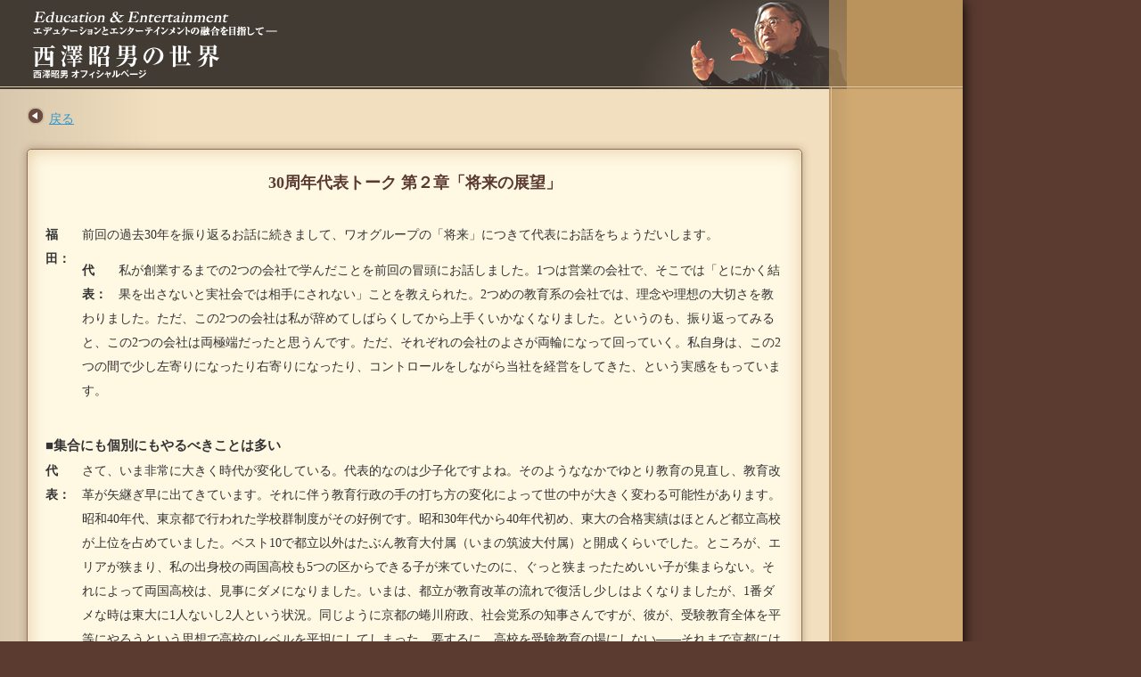

--- FILE ---
content_type: text/html; charset=UTF-8
request_url: https://www.wao-corp.com/director/manuscript/01-05.html
body_size: 33497
content:
<!DOCTYPE html PUBLIC "-//W3C//DTD XHTML 1.0 Transitional//EN" "http://www.w3.org/TR/xhtml1/DTD/xhtml1-transitional.dtd">
<html xmlns="http://www.w3.org/1999/xhtml" xml:lang="ja" lang="ja">
<head>
<meta http-equiv="Content-Type" content="text/html; charset=utf-8" />
<meta http-equiv="Content-Script-Type" content="text/javascript" />
<meta http-equiv="Content-Style-Type" content="text/css" />
<title>30周年　第2章「将来の展望」｜西澤昭男の世界</title>
<meta name="description" content="西澤昭男オフィシャルページ。プロフィール、作品情報など紹介します。" />
<meta name="keywords" content="西澤昭男,ワオ,WAO,仁太坊,NITABOH,仁太坊ふるさと―JAPAN,8月のシンフォニー,ギュメ寺は祈っている" />
<link rel="stylesheet" type="text/css" href="../common/css/import.css" media="screen,print" />
<link rel="stylesheet" type="text/css" href="css/manuscript.css" media="screen,print" />
<link rel="stylesheet" type="text/css" href="css/print.css" media="print" />
<script type="text/javascript" src="../common/js/jquery-1.11.3.min.js"></script>
<script type="text/javascript" src="../common/js/smooth.pack.js"></script>
<!--[if IE]><script type="text/javascript" src="../common/js/PIE.js"></script><![endif]-->
<script type="text/javascript">
$(function() {
	if (window.PIE) {
		$('#container,#main,#main-inner').each(function() {
			PIE.attach(this);
		});
	}
})
</script>

<script type="text/javascript">
$(function(){
	var showTop = 100;
	$('body').append('<a href="javascript:void(0);" id="anc">▲</a>');
	var fixedTop = $('#anc');
	fixedTop.on('click',function(){
		$('html,body').animate({scrollTop:'0'},500);
	});
	$(window).on('load scroll resize',function(){
		if($(window).scrollTop() >= showTop){
			fixedTop.fadeIn('normal');
		} else if($(window).scrollTop() < showTop){
			fixedTop.fadeOut('normal');
		}
	});
});
</script>
<!-- Google Tag Manager -->
<script>(function(w,d,s,l,i){w[l]=w[l]||[];w[l].push({'gtm.start':
new Date().getTime(),event:'gtm.js'});var f=d.getElementsByTagName(s)[0],
j=d.createElement(s),dl=l!='dataLayer'?'&l='+l:'';j.async=true;j.src=
'https://www.googletagmanager.com/gtm.js?id='+i+dl;f.parentNode.insertBefore(j,f);
})(window,document,'script','dataLayer','GTM-TQXPS8V');</script>
<!-- End Google Tag Manager -->
</head>

<body>
<!-- Google Tag Manager (noscript) -->
<noscript><iframe src="https://www.googletagmanager.com/ns.html?id=GTM-TQXPS8V"
height="0" width="0" style="display:none;visibility:hidden"></iframe></noscript>
<!-- End Google Tag Manager (noscript) -->
<a name="top" id="top"></a>
<div id="container">
	<div id="container-inner">
		<div id="header">
			<div id="header-inner"><a href="../index.html"><img src="images/img_header-left.png" alt="西澤昭男の世界" width="320" height="100" /></a></div>
		</div><!-- end #header -->
		<a class="btBack" href="../index.html">戻る</a>
		<div id="content">
			<div class="main">
				<div class="main-inner">
					<!-- ▼▼▼▼▼ここからテキスト▼▼▼▼▼ -->
					<h1>30周年代表トーク 第２章「将来の展望」</h1>
					<div class="section">
						<dl class="talk">
							<dt>福田：</dt>
							<dd>前回の過去30年を振り返るお話に続きまして、ワオグループの「将来」につきて代表にお話をちょうだいします。</dd>
						
							<dt>代表：</dt>
							<dd>私が創業するまでの2つの会社で学んだことを前回の冒頭にお話しました。1つは営業の会社で、そこでは「とにかく結果を出さないと実社会では相手にされない」ことを教えられた。2つめの教育系の会社では、理念や理想の大切さを教わりました。ただ、この2つの会社は私が辞めてしばらくしてから上手くいかなくなりました。というのも、振り返ってみると、この2つの会社は両極端だったと思うんです。ただ、それぞれの会社のよさが両輪になって回っていく。私自身は、この2つの間で少し左寄りになったり右寄りになったり、コントロールをしながら当社を経営をしてきた、という実感をもっています。</dd>
						</dl>
					</div>
					
					<div class="section">
						<h2>■集合にも個別にもやるべきことは多い</h2>
						<dl class="talk">
							<dt>代表：</dt>
							<dd>さて、いま非常に大きく時代が変化している。代表的なのは少子化ですよね。そのようななかでゆとり教育の見直し、教育改革が矢継ぎ早に出てきています。それに伴う教育行政の手の打ち方の変化によって世の中が大きく変わる可能性があります。昭和40年代、東京都で行われた学校群制度がその好例です。昭和30年代から40年代初め、東大の合格実績はほとんど都立高校が上位を占めていました。ベスト10で都立以外はたぶん教育大付属（いまの筑波大付属）と開成くらいでした。ところが、エリアが狭まり、私の出身校の両国高校も5つの区からできる子が来ていたのに、ぐっと狭まったためいい子が集まらない。それによって両国高校は、見事にダメになりました。いまは、都立が教育改革の流れで復活し少しはよくなりましたが、1番ダメな時は東大に1人ないし2人という状況。同じように京都の蜷川府政、社会党系の知事さんですが、彼が、受験教育全体を平等にやろうという思想で高校のレベルを平坦にしてしまった。要するに、高校を受験教育の場にしない――それまで京都には京大、同志社、立命館に多数合格させるいい高校がいっぱいあったんです。それらが全部ダメになりました。このように行政の動きに、教育はモロに影響を受けるわけです。<br />
							　そこで、われわれのこの先ですけど、「これまでの歩み」でも言ったように40年前、いまのような塾はなかったんですよ。それでも公立から東大に、そんな気運が日本にはありました。対して現代ですが、当時と決定的に違うのは、やはり少子化。そのころは子どもの数がどんどん増えていたが、いまは逆に減っている。子どもが減っていくなかで、10年後20年後の塾の姿をわれわれは真剣に考えていかないといけません。<br />
							　とはいえ、正直、将来のことはわかりにくい。相当のアゲンストが吹くこと、たとえばいまいった教育行政の変化で、学校が受験も含めすべてを対応しようとなる可能性もあります。実際、すでに私学の一部はそうなっていますよね。先生が夜10時まで教えようとか、土曜日も教えるとか。そうなると、塾に行く時間はなくなる。われわれが、いい講座をつくり、いい先生を配置しても生徒が来なくなります。そういった意味では、われわれの力だけではどうにも覆すことはできないものはある。まあ、そういう枠はこれからはめられてくる可能性はあるが、そんななかでやることはきちっとやらないといけないわけです。<br />
							　同時に、パイが小さくなるかもしれない。そのなかで、存在意義をどう見出していくか。競争に勝ち残らないとしょうがないわけですね。そのために、何をするかということがまず1つ。もう1つ、いままでの塾の周辺の分野、たとえば家庭でいろんな勉強ができるネットでの配信とか生涯学習とか、後でも詳しく触れますけれども学校とのいろんなビジネスの可能性とかも考えていく必要があると思います。</dd>
						
							<dt>福田：</dt>
							<dd>いま代表がおっしゃられた逆風の影響を一番受けやすいのは、これまで軸足でした集合教育かもしれませんね。</dd>
						
							<dt>代表：</dt>
							<dd>ええ。ただ、時代がどうあっても教室があって黒板があって先生がいるという教育形態がなくなるとは思えません。そのとき、やはりいかによい先生のよい授業が受けられるかがキーになります。そういった意味で現場のみなさんは、鍛錬してスーパー講師と呼ばれるよう頑張ってください。それともう１つ、いま大阪を中心にそういう方向でやってきていると思いますが、よく大橋さんが言う“接近戦”、トータルな面で子どもたち一人ひとりの目標に対応する――それを、集合できちっとやってもらいたい。集合についてはそのように思っています。あと、予備校についてはまだ出てない県もたくさんあり、チャンスがあれば出していくべきだと思っていますね。<br />
							　一方、個別ですが、前回も言ったように当社は少し出遅れたわけで、いまシステムも含めて急ピッチで進めています。ほとんどの補習塾は個別化していますよね。むしろ、個別のほうが集合以上に競争が厳しいと言えなくもありません。まして、個別というのは小さく出していくでしょ。モロに従来の補習塾・個人塾とぶつかるわけです。1教室当たり本当は70～100人いけばいいが、そこまでいかないケースもあるかなあ、と。したがって、いま東京で実験的にやっているように、Axisの教室をコンビニ化する。つまりサービスを他の塾よりも徹底する。教室にいろんな機能を備えるという形で。全国一斉にといってもなかなか態勢が整っていないので、東京で実験をしているわけです。</dd>
						
							<dt>福田：</dt>
							<dd>たとえば、どんな実験をしているのですか？</dd>
						
							<dt>代表：</dt>
							<dd>1つは、365日塾を開ける。お子さんのニーズはほんとに多様。とくに東京では共働きが多いですし。そうすると盆とか正月でも、子どもが家で勉強するのが難しいというケースもあるわけです。それからもう1つ、個別のAxisは1対1、1対2指導だけじゃなく、スタッドをやれないかな、と考えています。スタッドをまだやってない地域では、幼児からとくに小学生低学年を中心に、たとえば「月・木」とかに限ってやることもできるんです。スダッドから個別に入ってくる人も出てくるかもしれない。さらに、資格の講座を曜日限定とか時間限定でやろう、と。午前中から3時ぐらいまで、その時間は塾は空いていますから、そこを活用するわけです。あるいは土曜日とか日曜日とかね。資格の勉強を土日で一気にやろうという人も多いでしょう。このように教室は小さいが、当社の場合はすべての講座がコンテンツになっているので、いろんな方に来てもらえるようにはできます。それによって1つの教室の売上を高めていく。こういう教室のコンビニ化ということが、1つの考え方として成り立つと思っています。<br />
							　それから家庭教師。以前から言っていますが、私はネットを使った在宅学習というのは家庭教師が一番早いだろうと考えています。既にトライなんかもまさに“トライ”している。実際、家庭教師を迎える家のほうも大変ですよね、お掃除をしたりお茶を出したり……。先生もなかなか大変なんです。これがネット上でやれてしまえば、非常にいい。加えて、われわれにはアノト・システムがあります。テレビ会議システムとアノトで、書いたものがすぐやり取りできるとなれば、在宅の仕組みができ上がっていく。家庭教師は、いったんは各県でやっていきますが、次の段階として在宅を睨んでやっていきます。さらに、うちにはスタッドの教材がありますから、これをアノト化してネット上でやりとりすれば、公文さんと同じような仕組みをネットでできるかもしれませんね。<br />
							　このように塾という分野に限っても、集合、個別、家庭教師それぞれにまだまだチャレンジしないといけないことがたくさんあります。</dd>
						</dl>
					</div>
					
					<div class="section">
						<h2>■コンテンツフォルダーを目指して</h2>
						<dl class="talk">
							<dt>福田：</dt>
							<dd>ところで、当社では高校部を中心に映像コンテンツの開発を進めています。一方で映像と言えば東進衛星が強い。率直にお伺いするのですが、当社も東進の仕組みを入れるかどうか検討された時期があるとお聞きしています。結果的に、そうならなかったのはどのようなお考えからなのでしょう。</dd>
						
							<dt>代表：</dt>
							<dd>東進（会社名はナガセ）の永瀬昭幸社長とはもともと親しくしていたので、ずいぶん東進衛星の方が営業に来られました。だから、当然、選択肢の1つとしてあった。しかし、それでは多数のなかの１つになってしまうわけです。これからはネットの時代になる。それらコンテンツをネットに載せることもわれわれにはできない。さらに、コンテンツの制作能力がなくなり、次の時代への対応力が弱まる。そのように考え、「東進の仕組みは入れない、むしろ独自に開発をしていく」となったのです。<br />
							　古藤事務所や、これから組もうとしている大阪のベリタスさんとか、大学受験のトップランクの先生を揃えているところと一緒にやるわけですけれども、その場合もネット上でも使うことを前提にやっていきます。ただ、ネットで教育コンテンツを流す場合に、NHKのテレビ講座のように、タダでないと見てもらえないかもしれません。映像はタダだという意識が日本人はありますから。そこのところを、どうするか。その際、ヒントになるのは昔の旺文社のラジオ講座。若い人は知らないかもしれないが、大学受験では人気のあった仕組みで、ラジオからいろんな有名な先生の講義が流れてきました。その教材を、本屋に買いに行くんです。教材なしに、ただ話だけ聞いてもわからないわけです。いずれにしろ、そういうものも参考にしながら、ネット教育の仕組みを考えなくてはいけません。</dd>
						
							<dt>福田：</dt>
							<dd>ゆとり教育が学力低下に繋がり、最近ではリメディアルという言葉も聞こえるようになりました。これは、救済、補修、改善というような意味ですが、とにかく大学生の学力低下が著しい。それに対して、当社もいち早くこの分野に力を入れている。現状を含めてリメディアルについてのお考えをお聞かせください。</dd>
						
							<dt>代表：</dt>
							<dd>世の中は、ますます複雑・高度化しています。当然、知識の量も質も上がっていくでしょう。ところが、大学教育は昔よりもむしろ低下。また、大学に入るのも推薦であったりAOであったり、勉強があまり重視されない試験が増えています。昔の大学が、いまで言えば大学院に相当するぐらいになっている……そんな状況なんです。<br />
							　当然、大学では、授業のレベルを維持するために、学力の低い学生の底上げを図る。そこで、当社のもつコンテンツが活用される。高校部の映像教育などを使って、学生に大学に入ってから勉強してもらおうというわけです。このリメディアル教育は、かなりの大学が導入せざるを得ないでしょう。いまでも、リメディアルの予算で7000万円も取っている大学があるそうです。もっとも、当社の営業態勢がまだ十分ではない。これを整備して、いまの10倍ぐらいにもっていきたいと思っています。一方、すでに一部で始めている大学に先生を派遣する事業のほうも、この関係性を活かして伸ばしていけるでしょう。<br />
							　ついでにいうと、いまの能開部門の恵川さんを中心に近畿の私学にいろいろ出入りさせてもらい、受験だけでなく営業もさせてもらっています。そうした関係性のなかから、いろいろな仕事も生まれています。ここのパイはそうとう増やしていけるのではないか。とはいえ、リメディアルというのがたぶん中核になるでしょうが……。</dd>
						</dl>
						
						<dl class="talk">
							<dt>福田：</dt>
							<dd>ところで、先ほど在宅教育のところで、アノトの話が出ました。リメディアルもそうですが、当社は非常に進んだ取り組みをしていますね。</dd>
						
							<dt>代表：</dt>
							<dd>最初はアノトの研究会に参加しないかという話だったのですが、それを聞いたとき、ほとんど直感的に「ネット教育の中心になるだろう」と判断したものです。いまのところアノトの売上はしれています。採点だけだし。この採点も文科省の全国テストには採用されなかったが、杉並区では使ってもらえるようになると思います。いずれにしても、最終的には在宅の仕組みにアノトを活用しないと。そこが、当社の一番の強みになるくらいにね。どれくらいのビジネスになるのか。実は、楽しみにもしています。</dd>
						</dl>
					</div>
					
					<div class="section">
					<h2>■&lt;連鎖&gt;と&lt;循環&gt;の教育</h2>
						<dl class="talk">
							<dt>福田：</dt>
							<dd>その一方で、現場はどういう力をつけていく必要があるのか。先にも少しお話をされていましたが、将来の現場を占ううえでも改めてご意見をお聞かせください。</dd>
							
							<dt>代表：</dt>
							<dd>まず、現場にしかできない部分が存在する、ということが大前提としてあります。Axisでもたとえば石川や福井、長野のように１校だけという県があります。1校だけでは話になりません。最低でもトライアングルというか3～4校でネットしないと成果も上がらないと思う。そのような基盤づくりを全県で行うことが重要でしょう。それに、直営で統制のとれた運営ができる教育現場を全県にもつということは、これからいろいろなビジネスをするうえで大きな力になると思うし、他の塾がいまから直営方式で全県に、というのはなかなか難しい。当社は非常にいい立場にいる、ということを知っておいてください。<br />
							　さて、先ほど「接近戦が大事だ」と言いましたけど、小学部については各地域に附属中学校というのがありますよね、われわれが地盤をつくったところでは必ず受験実績を上げてきました。その合格実績をいま以上に上げることが必要です。それから、冒頭で述べた教育改革の影響は、公立高校の旧ナンバースクールの復活につながると思われます。したがって、各県における1番2番3番ぐらいの高校の入試実績を築く、そういう対応が絶対に必要になります。もっとも、Axisの場合は、各県において県立高校にどのくらいの割合で入れるかという数字を弾き出せる試験がありません。そこで、過去問を徹底的に分析し組み合わせ、即席の入試の予想問題をつくり、それで何点取れたら受かった、何点以下なら受からなかった、そういうデータを蓄積する必要があります。いずれにしろ、Axisの場合は1～3番よりももう少し下の校まで対応しないといけないかもしれませんね。</dd>
							
							<dt>福田：</dt>
							<dd>あと力を入れなくてはいけない部分としてはコーチングがあります。</dd>
							
							<dt>代表：</dt>
							<dd>ええ。これから力を入れていかないといけないのは、一人ずつに対する入試を重点に置いたコンサルティング、そしてコーチングです。<br />
							　そして大学入試においては、当社が大手予備校とか地域の競合に対抗しようとすれば、全県における国立旧1期校への対策をしっかりしなくてはいけません。たとえば島根に出した場合は島根大学については強いとか。2次対策も含めてちゃんと研究がなされていて、実績も高いことが絶対条件になるでしょう。いずれにしても全県に出すということで、いま以上にきちんとした実績を積み上げなくてはいけません。<br />
							　そのうえに立って、私はいま“循環”を、一つの重要な概念ととらえています。“連鎖”という考え方と“循環”という考え方……。<br />
							　大学までの教育についてさまざまな情報をもって、なおかつ地元の国立大学の学生がインストラクターや家庭教師として集まる。そこからまた、次のビジネスも考えられていくのかな、と。たとえば、大学はさまざまな研究をしていますから、たとえば島根大学に面白い研究をしている先生がいるという情報が学生から入ってくる。その先生とタイアップして、次の商品開発をやっていこうとかね。いまも一部そういうことをやっていますが、もっと全国に広げていくことはできる。それと当社で研究員を採用するのではなく、研究そのものを大学との関係性でやっていくということも可能になります。お金も大してかからない。せいぜい500万～1000万円もあれば、小さな連携はできるんです。<br />
							　ことほど左様に拠点をもつということは、様々なビジネス展開が可能になってくると思います。ですから、いま地域を頑張ってやっているみなさん、それから、「これから自分で“城”を持ちたいな」という人――まだ出店してない地域はたくさんありますから、ぜひそういうところに行き、志をもって、頑張って欲しい。実は、エンターテインメント事業も「地域の教育の輪」を築くという目的があるわけです。教育の外側に、エンターテインメントの輪ができていくと、とてもおもしろい。要は、町興しをしようとする人とか、映画に興味がある人とか、音楽が好きな人とか、そういう人との関係を築き広がりをもたせる。塾だけのためにチラシをつくり、生徒募集ばっかりやるのではなく、そういう輪の中から生徒の広がりが、口コミもできていく。そういうことも可能でしょう。</dd>
						</dl>
					</div>
					
					<div class="section">
						<h2>■アニメは将来につながる一つの種</h2>
						<dl class="talk">
							<dt>福田：</dt>
							<dd>いまちょうどエンタテイメントの話も出てきましたが、それと在宅、eラーニング、このあたりが代表がよく言われる未来戦略かな、と思うのですが、これらをどう融合するのか。そのあたり、どのようなイメージをお持ちなのでしょう。</dd>
						
							<dt>代表：</dt>
							<dd>アニメーションをやったのは、第一に日本のアニメが世界に通用するという確信があったからです。実際『NITABOH』は、3つの海外の映画祭で表彰をされた。それ以外にもいろんなところで、招待上映されています。<br />
							　少し誤解のないように言っておくと、いま私と家内とで世界のいろんな映画祭に行っていますが、これには会社の経費の分と自己経費の分がある。たとえば、この間の釜山国際映画祭は自費で行きました。また、ヨーロッパのリヨンというところで招待されてまして、こちらは行き帰りの飛行機と3日分の宿賃が招待。ただ、これはフランス人のカイエくん（通訳として同行）の費用に充て、私たちは自費で参加しました。まだまだエンタメは儲かっていない。だから、会社分と個人分を半々ぐらいでやっていこうと考えています。<br />
							　さて、私はアニメを通してワオという会社が世界に知られるのはとても面白いことだな、と思っています。私一人の力は知れていますが、若い人たちがどんどん出てきて、世界に通用するようなもので勝負する。そういうふうになったとき、ワオという名前が通っていれば……。それともう1つ、これも以前から繰り返し述べていますが、教育コンテンツは必ず世界に通用するようになります。とくに理数系の教育ではね。われわれのコンテンツを世界配信することも決して夢ではありません。実際、それで成功している例もあって、たとえば「ニュートン」という雑誌･･････。</dd>
						
							<dt>福田：</dt>
							<dd>有名な科学雑誌ですよね。</dd>
						
							<dt>代表：</dt>
							<dd>ええ、少し前の資料ですが、日本では約30万部発行されている。1冊1000円だから、年間の売上は36億円にもなります。おそらく制作費・広告費に10億、20億もかけていないでしょう。だから、かなりの儲けになります。なおかつ、フランクフルトの見本市が縁で、5ヶ国語に翻訳されています。これはすごいことです。ただ、これは科学という分野だから、できるのでしょうね。科学というのは、世界共通なんですよ。ですから当社も理科実験とか、重要な科学上の発明・発見というのをアニメ化しようというプロジェクトを進めています。いずれにしろ、ある部分のコンテンツは世界共通になるだろうと思っているので、韓国や中国、ベトナムとか、とりあえずアジア関係だけにでも、ワオのコンテンツのネットをつくりたい。それができていくと、非常に強くなるんじゃないかなと思っています。<br />
							　また、これは思わぬ収穫でしたが、アニメは人材募集の面で非常に大きな効果を発揮しています。教育というとちょっと堅苦しいけど、やはりエンタメというとみんなが明るくなる、楽しくなる。そういうところから、新卒の学生の応募が大幅に増えたのでしょう。まあ、あまり無茶はできないけれども、当社の将来を考えたらエンタメの部分で、何かを仕掛けていくこともできなくはない。そういうのが得意な人もいるでしょう。先にも言ったように、企業は変化対応、変わっていくわけです。そういう意味では、このエンタメが1つの種を撒くことになっているのかなあ、と思いますね。</dd>
						</dl>
					</div>
					
					<div class="section">
						<h2>■常に成長する人間になろう！</h2>
						<dl class="talk">
							<dt>福田：</dt>
							<dd>なるほど。そろそろ終わりの時間が近づいてきました。最後に従業員に期待されること、メッセージをちょうだいできればと思っています。</dd>
						
							<dt>代表：</dt>
							<dd>「これまでの歩み」でも少しお話をしたと思いますが、自分の周りの事柄を発展させるイメージ、それをもってもらいたい。そして、行動。それもスピードを出して。もちろん、いろいろな部署から上がってくるものを一気にやることができませんから当然、優先順位は本社でつけることになりますが、とりあえずの計画と実行はスピードを上げてやって欲しいと思います。次に、計画のところややり始めはいいんだけど、最後の詰め、やり切るという面で当社はやや弱いように思われます。これでできたかなと思っても、本当は3割か4割ということが往々にしてあるわけです。そういうことを前提にしたうえで、これからのことで少しお話しましょう。<br />
							　われわれは子どもたちから先生と呼ばれる存在ですよね。私もそうでした。その先生と呼ばれるに当たって私が心がけていたのは、「目の前の子どもたちは必ず成長していく。どこかで自分を追い抜いていくかも知れない。しかし、追い抜かれないよう、成長した彼らと顔を合わせても相変わらず先生と呼ばれるような存在になろう。そのくらいの力を自分でつけないといけない」と。かつての先生が久しぶりにあって小さく見えるという経験は、多くの人がされているのではないでしょうか。でも、やはり先生と呼ばれる限り、いつまでも成長する人間でなくてはいけないと思うので。<br />
							　だからこそ、「すすんで可能性に挑み、その体験を通して自らの世界を拡げよ」という社訓をつくった。要するに、チャレンジすることで自分の世界が広がる――。それから私自身の、よく座右の銘は何ですかと聞かれるんですけど、いつも「自燈明」と答えることにしています。「自燈明」は、自分が自分の道を、灯りを照らして切り開いていく、という意味なんですが、先生と呼ばれる人間は、私はやはりそうであるべきだと思うんです。翻って組織の一人ひとりが自分の世界を広げれば、当然1+1が3になったり4になったりするわけです。ところが、こんな程度だよなあと目標がなくなると1＋1が2にもならない。個人も、あとは定年を待つばかりという情けないことになってしまします。そういう風にならないよう、みんなで頑張っていきましょう。<br />
							　あとこれは、ご報告になるのでしょうが、30年を迎え、社員の平均年齢も高くなって、会社全体が平凡になってきている、と私は感じています。私自身も、あんまり長く社長をやっているので、老害にならないようにしないと（笑）。いずれにしろ、いままでの成功体験ではだめだぞ、というのは福田さんを含めたいろいろな人から出ています。そこで、中期計画をいま福田さんを中心につくってもらっています。けっこう、面白い意見も多いんですよ。それらに応えられるような、活気ある組織にしていきたい。そうした取り組みを、30周年を機にやっていきたいな、と。経営に関しての私の最後の努めになるかもしれません。だからこそ、頑張っていきたいなと思っております。</dd>
						</dl>
					</div>
					<!-- ▲▲▲▲▲ここまでテキスト▲▲▲▲▲ -->
				</div><!-- end .main-inner -->
			</div><!-- end .main -->
		</div><!-- end #content -->
		<a class="btBack" href="../index.html">戻る</a>
	</div><!-- end #container-inner -->
</div><!-- end #container -->
<a id="anc" href="#top"><img src="../common/images/btn_pagetop.gif" width="91" height="25" alt="このページのトップへ" /></a>
<div id="footer">
	<address>Copyright © 2008 WAO! Corporation. All Rights Reserved.</address>
</div><!-- end #footer -->
</body>
</html>

--- FILE ---
content_type: text/css
request_url: https://www.wao-corp.com/director/common/css/import.css
body_size: 92
content:
@charset "UTF-8";

/* 基本スタイル */
@import "reset.css";
@import "layout.css";


--- FILE ---
content_type: text/css
request_url: https://www.wao-corp.com/director/manuscript/css/manuscript.css
body_size: 2424
content:
@charset "UTF-8";
/* CSS Document */

/* ▼▼▼▼▼固定用。コメントアウトすることでリキッド化▼▼▼▼▼ */
/*
#container {
	width: 805px;
}
#content {
	clear: both;
	margin: 0 0 0 10px;
	padding: 0;
}
#anc{
	position: fixed;
	bottom: 60px;
	left: 655px; 
}
.main {
	margin: 0 0 20px 34px;
	width: 565px;
}
*/
/* ▲▲▲▲▲固定用。コメントアウトすることでリキッド化▲▲▲▲▲ */


/* 基本設定 */
body {
	line-height: 2;
}


/* ヘッダー */
#header {
	background: url(../images/img_header-bg.png) repeat-x;
	height: 100px;
}
#header-inner {
	background: url(../images/img_header-right.png) no-repeat right top;
}


/* 戻るボタン */
.btBack {
	background: url(../images/arrow_back.png) no-repeat;
	display: block;
	margin: 20px 0 0 30px;
	padding: 0 0 20px 25px;
	width: 40px;
}
h1 span {
	display: block;
	font-size: 85%;
	font-weight: normal;
}

h2 span {
	font-size: 90%;
	font-weight: bold;
	margin-left: 1em;
}
h3 {
	margin-bottom: 1em;
}
hr {
	border: 0;
	border-bottom: 1px dotted #593930;
	margin-bottom:2.5em;
}
.no-m {
	margin-bottom: 0;
}
.section {
	margin-bottom: 2.5em;
}

/* 対談用 */
.talk {
	margin: 0 0 1em 0;
}
.talk dt {
	float: left;
	font-weight: bold;
	width: 3em;
}
.talk dd {
	margin: 0 0 1em 3em;
}

/* トップインタビュー用 */
.t-min {
	font-size: 80%;
}
.conditions-box {
	background: url(../images/bg_conditions-box.png) top no-repeat;
	padding-top:10px;
	margin: 0 auto; /* 削除で左寄せ */
	width: 300px;
}
.conditions-box .box-inner {
	background: url(../images/bg_conditions-box.png) bottom no-repeat;
	padding: 15px 15px 25px 15px;
	text-align: center;
	width: 270px;
}
.conditions-box h3 {
	color: #593930;
	font-size: 130%;
}
.conditions-box dt {
	font-size: 120%;
	font-weight: bold;
}
.conditions-box dd {
	margin-bottom: 1em;
}
.conditions-box dd.end {
	margin-bottom: 0;
}

.goal-list {
	list-style: url(../images/ico_mark-li.png) outside;
	margin: 0 3em 1em 2em;
}

.book-list {
	margin-bottom: 2em;
}
.book-list dt {
	font-weight: bold;
}
.book-list dd {
	margin-bottom: 1em;
}

.company-list {
	clear: both;
}
.company-list dt {
	float: left;
	font-weight: bold;
	margin-right: 1em;
}

.theme-list {
	font-weight: bold;
	margin-bottom: 1em;
}



--- FILE ---
content_type: text/css
request_url: https://www.wao-corp.com/director/common/css/layout.css
body_size: 2154
content:
@charset "UTF-8";
/* CSS Document */

/* 基本設定
------------------------------ */
body {
	background: #5B3B30;
	color: #333;
	font-size: 85%;
	line-height: 1.6;
	margin: 0 200px 0 0;
	padding: 0;
}
h1 {
	color: #593930;
	font-size: 130%;
	font-weight: bold;
	margin-bottom: 1.5em;
	text-align: center;
}
h2 {
	font-size: 110%;
	font-weight: bold;
}
h3 {
	font-weight: bold;
}
p {
	margin-bottom: 1em;
}
strong {
	font-weight: bold;
}
a:link {
	color:#3399CC;
}
a:hover, a:focus, a:active {
	color:#333;
	text-decoration:none;
}


/* 共通レイアウト
------------------------------ */
#container {
	background: url(../images/img_container-left.png) repeat-y #F2DFBF;
	padding: 0;
	margin: 0;
	box-shadow:rgba(0, 0, 0, 1.0) 0px 0px 15px 0px;
	-webkit-box-shadow:rgba(0, 0, 0, 1.0) 0px 0px 15px 0px;
	-moz-box-shadow:rgba(0, 0, 0, 1.0) 0px 0px 15px 0px;
}
#container-inner {
	background: url(../images/img_container-right.png) repeat-y right;
}

#content {
	margin: 0 0 0 30px;
	padding: 0;
	width: 100%;
}

.main {
	background: #FFF8E3;
	margin-right: 210px;
	
	/* border */
	border:1px solid rgb(144, 110, 83);

	/* border-radius */
	border-radius:5px;
	-webkit-border-radius:5px;
	-moz-border-radius:5px;

	/* box-shadow */
	box-shadow:rgba(91, 59, 48, 0.4) 0px 0px 10px 0px;
	-webkit-box-shadow:rgba(91, 59, 48, 0.4) 0px 0px 10px 0px;
	-moz-box-shadow:rgba(91, 59, 48, 0.4) 0px 0px 10px 0px;
}
.main-inner {
	padding: 20px;
	/* border-radius */
	border-radius:5px;
	-webkit-border-radius:5px;
	-moz-border-radius:5px;

	/* box-shadow */
	box-shadow:rgba(207, 168, 113, 0.6) 0px 0px 20px 0px inset;
	-webkit-box-shadow:rgba(207, 168, 113, 0.6) 0px 0px 20px 0px inset;
	-moz-box-shadow:rgba(207, 168, 113, 0.6) 0px 0px 20px 0px inset;
}

#footer {
	margin: 10px 0 0 0;
	padding: 0 0 20px 10px;
}
#footer address {
	color: #F5E8D2;
	font-size: 75%;
	font-style: normal;
}


/* 共通パーツ
------------------------------ */
#anc{
	bottom: 60px;
	display: none; /* スクロールフェード用 */
	position: fixed;
	right: 260px;
}

--- FILE ---
content_type: text/css
request_url: https://www.wao-corp.com/director/manuscript/css/print.css
body_size: 65
content:
@charset "UTF-8";
/* CSS Document */

body {
	margin: 0;
}
